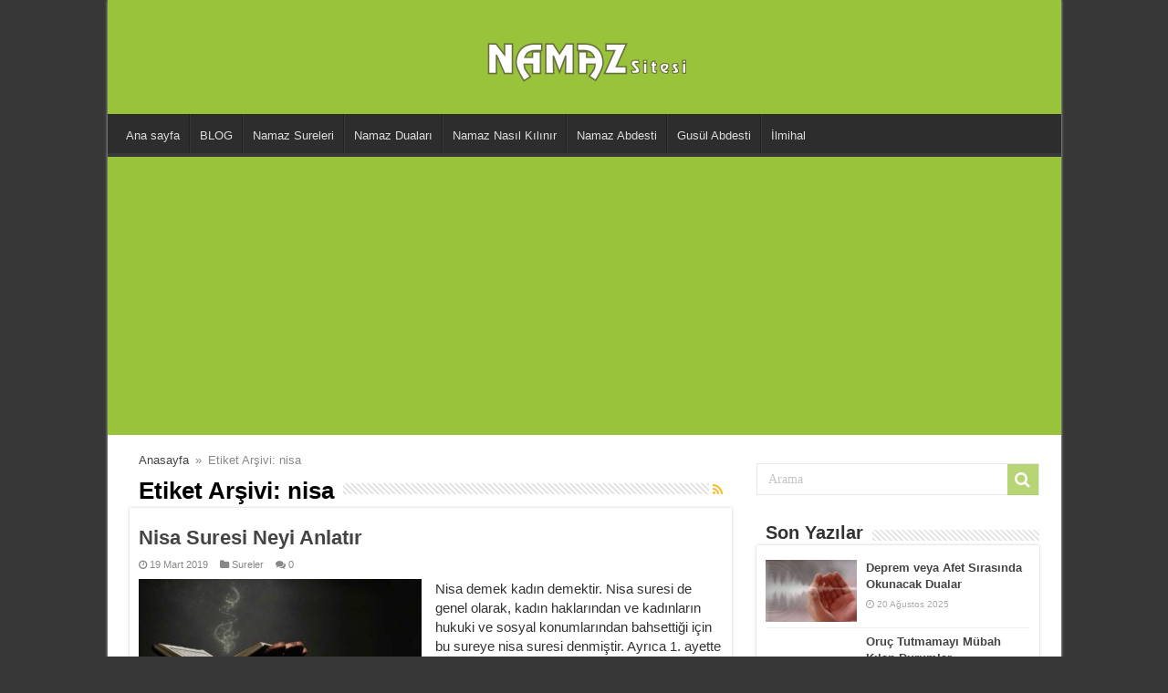

--- FILE ---
content_type: text/html; charset=utf-8
request_url: https://www.google.com/recaptcha/api2/aframe
body_size: 269
content:
<!DOCTYPE HTML><html><head><meta http-equiv="content-type" content="text/html; charset=UTF-8"></head><body><script nonce="RyVkOKv1DO_jljpDYtPWIA">/** Anti-fraud and anti-abuse applications only. See google.com/recaptcha */ try{var clients={'sodar':'https://pagead2.googlesyndication.com/pagead/sodar?'};window.addEventListener("message",function(a){try{if(a.source===window.parent){var b=JSON.parse(a.data);var c=clients[b['id']];if(c){var d=document.createElement('img');d.src=c+b['params']+'&rc='+(localStorage.getItem("rc::a")?sessionStorage.getItem("rc::b"):"");window.document.body.appendChild(d);sessionStorage.setItem("rc::e",parseInt(sessionStorage.getItem("rc::e")||0)+1);localStorage.setItem("rc::h",'1769014350201');}}}catch(b){}});window.parent.postMessage("_grecaptcha_ready", "*");}catch(b){}</script></body></html>